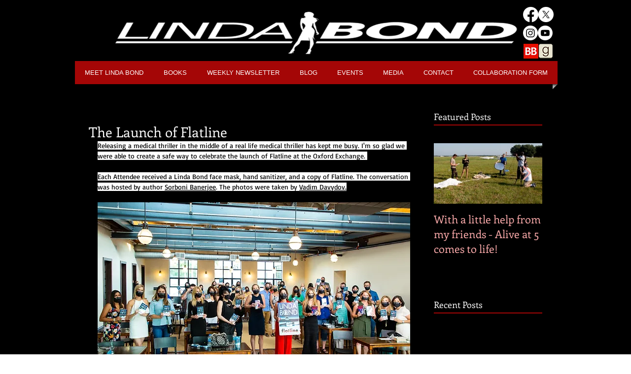

--- FILE ---
content_type: text/css; charset=utf-8
request_url: https://www.lindabond.com/_serverless/pro-gallery-css-v4-server/layoutCss?ver=2&id=1ugog-not-scoped&items=3555_2189_1459%7C3568_2560_1707%7C3351_1504_1881%7C3605_2087_1391%7C3630_1905_1524%7C3610_480_640%7C3589_2073_1659%7C3682_480_640%7C3566_480_640%7C3371_1654_2481%7C3594_640_480%7C3567_2480_1653%7C3422_2490_1660%7C3737_2475_1650%7C3505_2514_1676%7C3354_2514_1676%7C3687_2560_1707%7C3308_640_480%7C3411_640_480%7C3648_2302_1535&container=854.625_634_4309_720&options=gallerySizeType:px%7CenableInfiniteScroll:true%7CtitlePlacement:SHOW_ON_HOVER%7CgridStyle:1%7CimageMargin:20%7CgalleryLayout:2%7CisVertical:false%7CgallerySizePx:300%7CcubeRatio:1%7CcubeType:fill%7CgalleryThumbnailsAlignment:bottom%7CthumbnailSpacings:0
body_size: -162
content:
#pro-gallery-1ugog-not-scoped [data-hook="item-container"][data-idx="0"].gallery-item-container{opacity: 1 !important;display: block !important;transition: opacity .2s ease !important;top: 0px !important;left: 0px !important;right: auto !important;height: 198px !important;width: 198px !important;} #pro-gallery-1ugog-not-scoped [data-hook="item-container"][data-idx="0"] .gallery-item-common-info-outer{height: 100% !important;} #pro-gallery-1ugog-not-scoped [data-hook="item-container"][data-idx="0"] .gallery-item-common-info{height: 100% !important;width: 100% !important;} #pro-gallery-1ugog-not-scoped [data-hook="item-container"][data-idx="0"] .gallery-item-wrapper{width: 198px !important;height: 198px !important;margin: 0 !important;} #pro-gallery-1ugog-not-scoped [data-hook="item-container"][data-idx="0"] .gallery-item-content{width: 198px !important;height: 198px !important;margin: 0px 0px !important;opacity: 1 !important;} #pro-gallery-1ugog-not-scoped [data-hook="item-container"][data-idx="0"] .gallery-item-hover{width: 198px !important;height: 198px !important;opacity: 1 !important;} #pro-gallery-1ugog-not-scoped [data-hook="item-container"][data-idx="0"] .item-hover-flex-container{width: 198px !important;height: 198px !important;margin: 0px 0px !important;opacity: 1 !important;} #pro-gallery-1ugog-not-scoped [data-hook="item-container"][data-idx="0"] .gallery-item-wrapper img{width: 100% !important;height: 100% !important;opacity: 1 !important;} #pro-gallery-1ugog-not-scoped [data-hook="item-container"][data-idx="1"].gallery-item-container{opacity: 1 !important;display: block !important;transition: opacity .2s ease !important;top: 0px !important;left: 218px !important;right: auto !important;height: 198px !important;width: 198px !important;} #pro-gallery-1ugog-not-scoped [data-hook="item-container"][data-idx="1"] .gallery-item-common-info-outer{height: 100% !important;} #pro-gallery-1ugog-not-scoped [data-hook="item-container"][data-idx="1"] .gallery-item-common-info{height: 100% !important;width: 100% !important;} #pro-gallery-1ugog-not-scoped [data-hook="item-container"][data-idx="1"] .gallery-item-wrapper{width: 198px !important;height: 198px !important;margin: 0 !important;} #pro-gallery-1ugog-not-scoped [data-hook="item-container"][data-idx="1"] .gallery-item-content{width: 198px !important;height: 198px !important;margin: 0px 0px !important;opacity: 1 !important;} #pro-gallery-1ugog-not-scoped [data-hook="item-container"][data-idx="1"] .gallery-item-hover{width: 198px !important;height: 198px !important;opacity: 1 !important;} #pro-gallery-1ugog-not-scoped [data-hook="item-container"][data-idx="1"] .item-hover-flex-container{width: 198px !important;height: 198px !important;margin: 0px 0px !important;opacity: 1 !important;} #pro-gallery-1ugog-not-scoped [data-hook="item-container"][data-idx="1"] .gallery-item-wrapper img{width: 100% !important;height: 100% !important;opacity: 1 !important;} #pro-gallery-1ugog-not-scoped [data-hook="item-container"][data-idx="2"].gallery-item-container{opacity: 1 !important;display: block !important;transition: opacity .2s ease !important;top: 0px !important;left: 436px !important;right: auto !important;height: 198px !important;width: 198px !important;} #pro-gallery-1ugog-not-scoped [data-hook="item-container"][data-idx="2"] .gallery-item-common-info-outer{height: 100% !important;} #pro-gallery-1ugog-not-scoped [data-hook="item-container"][data-idx="2"] .gallery-item-common-info{height: 100% !important;width: 100% !important;} #pro-gallery-1ugog-not-scoped [data-hook="item-container"][data-idx="2"] .gallery-item-wrapper{width: 198px !important;height: 198px !important;margin: 0 !important;} #pro-gallery-1ugog-not-scoped [data-hook="item-container"][data-idx="2"] .gallery-item-content{width: 198px !important;height: 198px !important;margin: 0px 0px !important;opacity: 1 !important;} #pro-gallery-1ugog-not-scoped [data-hook="item-container"][data-idx="2"] .gallery-item-hover{width: 198px !important;height: 198px !important;opacity: 1 !important;} #pro-gallery-1ugog-not-scoped [data-hook="item-container"][data-idx="2"] .item-hover-flex-container{width: 198px !important;height: 198px !important;margin: 0px 0px !important;opacity: 1 !important;} #pro-gallery-1ugog-not-scoped [data-hook="item-container"][data-idx="2"] .gallery-item-wrapper img{width: 100% !important;height: 100% !important;opacity: 1 !important;} #pro-gallery-1ugog-not-scoped [data-hook="item-container"][data-idx="3"]{display: none !important;} #pro-gallery-1ugog-not-scoped [data-hook="item-container"][data-idx="4"]{display: none !important;} #pro-gallery-1ugog-not-scoped [data-hook="item-container"][data-idx="5"]{display: none !important;} #pro-gallery-1ugog-not-scoped [data-hook="item-container"][data-idx="6"]{display: none !important;} #pro-gallery-1ugog-not-scoped [data-hook="item-container"][data-idx="7"]{display: none !important;} #pro-gallery-1ugog-not-scoped [data-hook="item-container"][data-idx="8"]{display: none !important;} #pro-gallery-1ugog-not-scoped [data-hook="item-container"][data-idx="9"]{display: none !important;} #pro-gallery-1ugog-not-scoped [data-hook="item-container"][data-idx="10"]{display: none !important;} #pro-gallery-1ugog-not-scoped [data-hook="item-container"][data-idx="11"]{display: none !important;} #pro-gallery-1ugog-not-scoped [data-hook="item-container"][data-idx="12"]{display: none !important;} #pro-gallery-1ugog-not-scoped [data-hook="item-container"][data-idx="13"]{display: none !important;} #pro-gallery-1ugog-not-scoped [data-hook="item-container"][data-idx="14"]{display: none !important;} #pro-gallery-1ugog-not-scoped [data-hook="item-container"][data-idx="15"]{display: none !important;} #pro-gallery-1ugog-not-scoped [data-hook="item-container"][data-idx="16"]{display: none !important;} #pro-gallery-1ugog-not-scoped [data-hook="item-container"][data-idx="17"]{display: none !important;} #pro-gallery-1ugog-not-scoped [data-hook="item-container"][data-idx="18"]{display: none !important;} #pro-gallery-1ugog-not-scoped [data-hook="item-container"][data-idx="19"]{display: none !important;} #pro-gallery-1ugog-not-scoped .pro-gallery-prerender{height:1506px !important;}#pro-gallery-1ugog-not-scoped {height:1506px !important; width:634px !important;}#pro-gallery-1ugog-not-scoped .pro-gallery-margin-container {height:1506px !important;}#pro-gallery-1ugog-not-scoped .pro-gallery {height:1506px !important; width:634px !important;}#pro-gallery-1ugog-not-scoped .pro-gallery-parent-container {height:1506px !important; width:654px !important;}